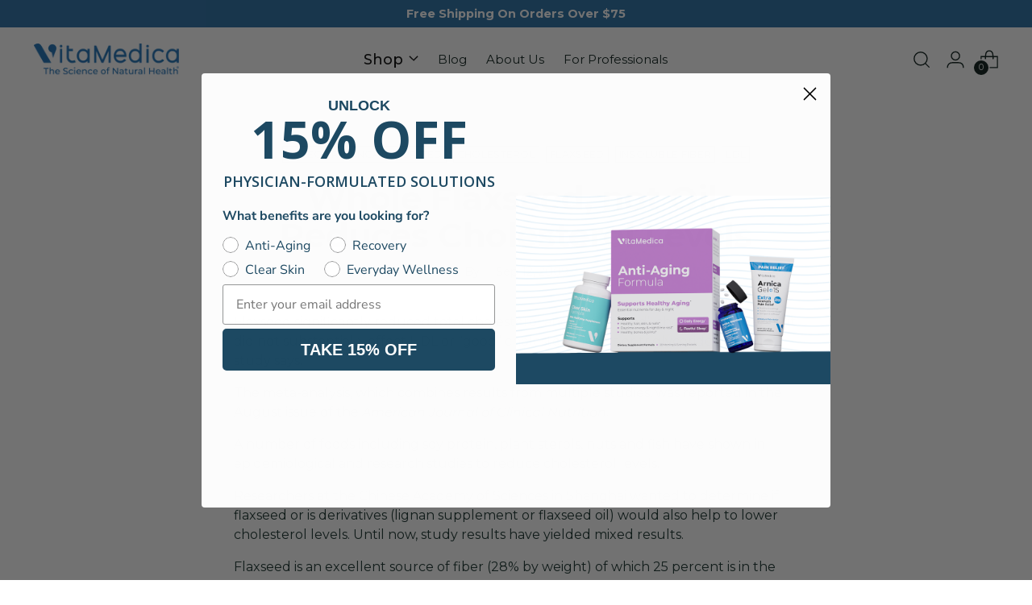

--- FILE ---
content_type: text/html; charset=utf-8
request_url: https://sapi.negate.io/script
body_size: -385
content:
8pYsAqfhoQsNr31TjPlIp2nujcejG8NFpEilbq7jFCtmOnayhe4s1KYnlH+kv+s5DvTPwtF7HdeLq+PTS3PmHWI=

--- FILE ---
content_type: text/html; charset=UTF-8
request_url: https://pre.bossapps.co/api/js/b60569.myshopify.com/variants
body_size: 106
content:
{"45577178382642SP":"5928157490","45577178382642":"no","45577177465138SP":"5928190258","45577177465138":"no","45577179431218SP":"5928223026","45577179431218":"no"}

--- FILE ---
content_type: text/css
request_url: https://vitamedica.com/cdn/shop/t/89/assets/custom.css?v=96155554427346437711764586009
body_size: 3470
content:
.pageheroclass{padding:0 35px}.meganav[data-meganav-type=full_width_meganav]{width:100%;max-width:100%!important;max-width:var(--max-width)}.pageheroclass .image-hero__image-container .image__img{object-position:top!important}.pageheroclass .image-hero__image-container{border-radius:30px}.meganav__primary{padding:32px 0 32px 54px}a.navigation__submenu-trigger.fs-navigation-base.no-transition{color:var(--Black, #000);font-family:Montserrat;font-size:18px;font-style:normal;font-weight:500}li.has-children h4 a{font-size:16px;font-style:normal;font-weight:600}li.has-children ul li{margin:0 0 16px;font-size:16px;font-style:normal;font-weight:600}h3.ff-heading.fs-heading-4-base.meganav__secondary-promo-text-heading{font-size:32px;font-style:normal;font-weight:600;line-height:130%}.meganav__secondary-promo-text a.btn.btn--overlay.btn--x-small.btn--secondary{display:flex;padding:12px 24px;justify-content:center;align-items:center;gap:8px;border-radius:12px;background:#fff;color:#000;font-size:16px;font-style:normal;font-weight:400}.meganav.meganav--has-promo.meganav--promo-position-right.animation.animation--dropdown .meganav__secondary-promo-text{padding:39px 11px}li.has-children{border-right:1px solid rgba(0,0,0,.5)}.meganav__nav.with-column-dividers .meganav__column-rule{position:absolute;width:0px;background:var(--color-border);top:0;bottom:0}ul.meganav__list-parent li.has-children:nth-child(3){border:0px!important}span.icon.icon-new.icon-chevron-small{display:flex;justify-content:center}.header__links-list .header__links-icon{display:flex;pointer-events:none;margin-top:-4px;margin-left:7px!important}.header__links-list .header__links-icon .icon{display:flex;width:12px;height:22px}.fullwidtha.leftside .image-with-text{padding-left:0;padding-right:80px}.fullwidtha.leftside .image-with-text__text-container-inner.section-blocks.animation--section-blocks{padding-left:32px}.fullwidtha.rightside .image-with-text{padding-right:0;padding-left:80px}.fullwidtha.rightside .image-with-text__text-container-inner.section-blocks.animation--section-blocks{padding-right:80px}.fullwidtha .image-with-text__text-container-text.rte.ff-body.fs-body-75.section-blocks__text p{font-size:18px;font-style:normal;font-weight:300;line-height:150%}.fullwidtha h2.image-with-text__text-container-heading.ff-heading.fs-heading-1-base.section-blocks__heading{font-size:48px;text-transform:math-auto}.fullwidtha.leftside .image-with-text.image-with-text--justify-left.image-with-text--image-left.section.section--divider-none.section--vertical-padding-top-bottom.animation.animation--image-with-text.is-visible,.fullwidtha.rightside .image-with-text.image-with-text--justify-left.image-with-text--image-right.section.section--divider-none.section--vertical-padding-top-bottom.animation.animation--image-with-text.is-visible{max-width:100%!important}.productsection h4.ff-body.product-item__product-title.fs-product-card-title a{font-family:Montserrat;font-size:18px;font-style:normal;font-weight:600;line-height:140%;display:-webkit-box;-webkit-line-clamp:3;-webkit-box-orient:vertical;overflow:hidden}.productsection span.product-item__price{font-size:20px;font-style:normal;font-weight:300;line-height:150%}.productsection .image.aspect-ratio--portrait>*,.productsection .video-wrapper.aspect-ratio--portrait>*{aspect-ratio:2 / 3;object-fit:contain;height:380px}.fullwidtha h2.image-with-text__text-container-heading.ff-heading.fs-heading-1-base.section-blocks__heading span{color:#246aa3}.productsection{padding:20px 0}.gridsection .grid-item__inner{border-radius:30px}.gridsection h2.grid-item__heading.ff-heading.fs-heading-2-base.section-blocks__heading{font-size:26px;font-style:normal;font-weight:600;line-height:130%}.gridsection .grid-item__text-container-wrapper{padding:0}.gridsection .grid-item__text-container{width:100%;background-color:#246aa3;padding:14px 0}.iconwithtestsection .multi-column__inner.section.section--vertical-padding-top-bottom.section--divider-none{padding:100px 64px}.iconwithtestsection .multi-column__grid-item-text.ff-body.fs-body-100.rte p{font-size:18px;font-style:normal;font-weight:300;line-height:150%}.iconwithtestsection{padding:34px 0}.iconwithtestsection .multi-column__grid-item-text-container{display:flex;flex-direction:column;gap:4px}.testimonilass blockquote.testimonials__item-quote.ff-subheading.fs-heading-4-base.fs-heading-3-base-above-720{font-size:24px;font-style:normal;font-weight:600;line-height:140%}.testimonilass{padding:30px 0}.productsection h2.featured-collection-slider__heading.section-introduction__heading.ff-heading.fs-heading-3-base,.gridsection h2.grid__heading.ff-heading.fs-heading-3-base.section-introduction__heading,.mainBloglist h2.blog-posts__heading.ff-heading.fs-heading-3-base.section-introduction__heading{text-transform:math-auto}.mainBloglist .article-item__content-inner{background-color:#246aa3;border-radius:16px;color:#fff;padding:18px 18px 36px;text-transform:math-auto}.mainBloglist .article-item__content{grid-column:4 / 24;margin-top:166px;padding:0}.mainBloglist .article-item__image-wrapper{grid-column:1 / 20;grid-row:1}.mainBloglist .btn.btn--callout{color:#fff}.mainBloglist img.image__img{border-radius:16px}.mainBloglist .article-item__excerpt p{font-size:18px;font-style:normal;font-weight:300;line-height:150%;padding-top:10px;display:-webkit-box;-webkit-line-clamp:3;-webkit-box-orient:vertical;overflow:hidden}.pageheroclass button.btn.btn--overlay.btn--primary{border-radius:16px}.pageheroclass h4.article-item__title.ff-heading.fs-heading-4-base a{text-transform:math-auto}.mainBloglist{padding-bottom:30px}.promobnnaers .promo-banner__column.promo-banner__column--alignment-center.promo-banner__column--alignment-mobile-center{padding:0}.richtextline{background-color:#246aa3}.richtextline .rich-text__text.rte.ff-body.fs-body-100.section-blocks__subheading p{font-family:Montserrat;font-size:20px;font-style:normal;font-weight:300;line-height:150%;color:#fff}.promobnnaers h4.ff-heading.fs-heading-2-base.section-blocks__heading{text-transform:math-auto;font-size:44px;font-style:normal;font-weight:700}.promobnnaers .rich-text.section.section--divider-none.section--vertical-padding-top-bottom.animation.animation--rich-text.is-visible{padding:27px}@media (max-width: 1200px){.mainBloglist .article-item__content{grid-column:4 / 22;margin:-82px 10px 0 38px;padding:0}.mainBloglist .blog-posts__grid{grid-template-columns:repeat(2,1fr)!important}}@media (min-width: 1024px){.testimonilass .testimonials__item.testimonials__item--image-small .testimonials__item-product{width:50%}}@media (max-width: 1024px){.pageheroclass{padding:0 10px}}@media (max-width: 719px){.product__details.product__primary-right h1.product__title.ff-heading.fs-heading-4-base.fs-heading-3-base-ns{font-size:24px!important;font-style:normal;font-weight:600;line-height:120%}.collationsectionlist.productpage.blankfourimage{padding:38px 20px}.fullwidtha.rightside.mobhileview.productpage .image-with-text,.fullwidtha.leftside.mobhileview.productpage .image-with-text{padding-left:20px!important;padding-right:20px!important}.Imagewithtextsection.productpage .image-hero-split-item__text-container{padding:0}.Imagewithtextsection.productpage br{display:none}.richtextline .rich-text__text.rte.ff-body.fs-body-100.section-blocks__subheading p{font-size:20px}.collationsectionlist h2.grid__heading.ff-heading.fs-heading-3-base.section-introduction__heading{font-size:26px!important}.productsection .carousel__navigation-wrapper{display:flex;justify-content:center}.pageheroclass h2.image-hero__text-container-heading.ff-heading.fs-heading-display-3.section-blocks__heading{font-size:32px}.promobnnaers h4.ff-heading.fs-heading-2-base.section-blocks__heading{font-size:33px}.mainBloglist .article-item__excerpt p{font-size:12px}.fullwidtha.leftside .image-with-text{padding-left:18px;padding-right:18px}.fullwidtha h2.image-with-text__text-container-heading.ff-heading.fs-heading-1-base.section-blocks__heading{font-size:32px;text-transform:math-auto}.fullwidtha.leftside .image-with-text__text-container-inner.section-blocks.animation--section-blocks{padding-left:0}.fullwidtha.leftside .image-with-text__text-container-inner{max-width:fit-content}.fullwidtha.leftside .image-with-text__content .image.image-with-text__image.image--animate.animation--lazy-load.loaded img.image__img{border-radius:30px!important}.productsection h2.featured-collection-slider__heading.section-introduction__heading.ff-heading.fs-heading-3-base,.gridsection h2.grid__heading.ff-heading.fs-heading-3-base.section-introduction__heading,.mainBloglist h2.blog-posts__heading.ff-heading.fs-heading-3-base.section-introduction__heading{text-transform:math-auto;text-align:center;font-size:32px;margin-bottom:40px}.gridsection .grid__inner{gap:16px;flex-direction:column}@media (max-width: 960px){.grid-item{height:400px}}.iconwithtestsection .multi-column__inner.section.section--vertical-padding-top-bottom.section--divider-none{padding:40px 10px}.fullwidtha.leftside.mobhileview .image.image-with-text__image.image--animate.animation--lazy-load.loaded img.image__img,.fullwidtha.rightside.mobhileview .image.image-with-text__image.image--animate.animation--lazy-load.loaded img.image__img{border-radius:30px!important}.fullwidtha.rightside .image-with-text{padding-right:11px;padding-left:10px}.fullwidtha.rightside .image-with-text__text-container-inner.section-blocks.animation--section-blocks{padding-right:0}}.mainBloglist h4.article-item__title.ff-heading.fs-heading-4-base a{text-transform:math-auto}.fullwidtha.leftside .image.image-with-text__image.image--animate.animation--lazy-load.loaded img.image__img{border-radius:0 30px 30px 0!important}.fullwidtha.rightside .image.image-with-text__image.image--animate.animation--lazy-load.loaded img.image__img{border-radius:30px 0 0 30px!important}.footersectionicons{display:flex;flex-direction:column;align-items:flex-start;gap:30px}.footer__group.footer__group--text.footer__group--1.footer__group--first.hide-title-on-desktop{padding-right:35px}.collection--pagination-click .collection__infinite-trigger .btn{max-width:fit-content}@media (min-width: 960px){.product[data-gallery-size=small] .product__primary{grid-template-columns:60fr 40fr}}@media (max-width: 991px){.promobnnaers h4.ff-heading.fs-heading-2-base.section-blocks__heading{font-size:30px}.Faqhadding h2.rich-text__heading.ff-heading.fs-heading-1-base.section-blocks__heading{font-size:36px!important;font-style:normal;font-weight:600;line-height:120%}.contactfomr-user{display:flex;flex-direction:column;gap:20px}.user-images-section{width:100%!important;text-align:center!important}img.userimage{height:100%;width:inherit;padding-top:20px}h2.contact-form__heading.ff-heading.fs-heading-2-base.section-introduction__heading{font-size:40px!important;text-align:center}.contact-form__text.rte.ff-body.rte.section-introduction__subheading p{text-align:center}.contact-form__inner{max-width:100%!important;width:100%!important;padding-right:0!important}.fullwidtha.mobhileview.productpage .image-with-text.image-with-text--justify-left.image-with-text--image-right.section.section--divider-none.section--vertical-padding-top-bottom.animation.animation--image-with-text.is-visible{padding-top:22px!important}.fullwidtha.productpage h2.image-with-text__text-container-heading.ff-heading.fs-heading-1-base.section-blocks__heading{font-size:28px!important;text-transform:math-auto}.iconwithtestsection.productpage.servicesboxs .multi-column__inner.section.section--vertical-padding-top-bottom.section--divider-none{padding:22px!important}.fullwidtha.leftside.mobhileview.productpage .image-with-text{padding-left:0;padding-right:20px!important}.fullwidtha.rightside.mobhileview.productpage .image-with-text{padding-left:20px!important;padding-right:0}.afterbefore.productpage{padding-left:0!important;padding-right:0!important}.collationsectionlist.productpage .grid.section--vertical-padding-none.section--full-width.animation.animation--grid.is-visible{padding-left:15px!important;padding-right:15px!important}.shopify-section .collationsectionlist.productpage .grid-item.grid-item--width-33.grid-item--text-left{padding-bottom:0!important}.collationsectionlist.productpage{padding-bottom:26px}.fullwisthcrd.productpage .multi-column__grid-item{padding-bottom:26px!important}.fullwisthcrd.productpage .multi-column__grid{gap:10px}.Imagewithtextsection.productpage{padding:0 22px}}.product__callouts-mini-item{border:0px solid currentColor!important}.collationsectionlist h2.grid__heading.ff-heading.fs-heading-3-base.section-introduction__heading span{color:#246aa3}.collationsectionlist h2.grid__heading.ff-heading.fs-heading-3-base.section-introduction__heading{color:var(--Black, #000);text-align:center;font-size:48px;font-style:normal;font-weight:600;line-height:120%;text-transform:capitalize}.collationsectionlist .grid-item__inner{border-radius:16px}.collationsectionlist .grid-item.grid-item--width-33.grid-item--text-left{padding:12px 18px}.product__top.product__primary .shopify-payment-button .shopify-payment-button__button.shopify-payment-button__button--unbranded{color:#fff}.product__top.product__primary .product__block-featured-products .product-item__meta{align-items:center;text-align:center}.product__top.product__primary .product__block-featured-products .product-item__text{text-align:center}.product__details.product__primary-right h1.product__title.ff-heading.fs-heading-4-base.fs-heading-3-base-ns{font-size:33px;font-style:normal;font-weight:600;line-height:120%}.product__details.product__primary-right .product__price-and-ratings{font-size:16px;font-style:normal;font-weight:600;line-height:150%}.product__details.product__primary-right .image.product__callouts-mini-item-icon.animation--lazy-load.loaded img.image__img{width:28px;height:28px}.product__details.product__primary-right .product__callouts-mini-item-text{color:#000;font-family:Montserrat;font-size:18px;font-style:normal;font-weight:400;line-height:150%}.product__details.product__primary-right .product__description.product__block.product__block--medium span{font-family:Montserrat;font-size:16px;font-style:normal;font-weight:400;line-height:150%;color:#000!important}.product__block.product__block-featured-products.product__block--medium h4.ff-body.product-item__product-title.fs-product-card-title a{font-size:16px;font-style:normal;font-weight:600;line-height:140%}.product__block-featured-products button.btn.btn--tertiary.btn--x-small.show-product-quickview{background-color:#5b9ac5;color:#fff;padding:12px 24px;font-size:16px;font-weight:700;border-radius:16px;border:0px}.product__block-featured-products span.product-item__price{font-size:20px;font-style:normal;font-weight:300;line-height:150%}.product__block-featured-products .image.aspect-ratio--portrait>*{aspect-ratio:2 / 3;height:200px;object-fit:contain}.fullwisthcrd img.headingicon{width:100%}.featured-product .product__top.product__primary .shopify-payment-button .shopify-payment-button__button.shopify-payment-button__button--unbranded{color:#fff;border-radius:16px;background:var(--Light-Blue, #5b9ac5);padding:12px 24px;font-size:16px;font-style:normal;font-weight:700;line-height:150%}.list-collections header.list-collections__header.page__header{max-width:100%!important;display:flex;align-items:flex-start;padding:24px 0}.collection-item.collection-item--label-overlay.collection-item--label-background-gradient.animation--item{border:1px solid #00000030}html.do-anim .animation.animation--complete-the-look.is-visible .complete-the-look__products .complete-the-look__product:after,html.do-anim .animation.animation--complete-the-look.is-visible .complete-the-look__products .complete-the-look__product:before{display:none}.complete-the-look__product{margin:0!important}.complete-the-look__inner .complete-the-look__inner-items{align-items:center!important}@media (min-width: 960px){.complete-the-look__products .complete-the-look__product{width:45%!important;margin:12px!important;border-radius:16px;border:1px solid rgba(0,0,0,.25);box-shadow:4px 4px 10px #0000000d}}@media (max-width: 1055px){.complete-the-look__products .complete-the-look__product{margin:2px!important}.fullwidtha.aboupage h2.image-with-text__text-container-heading.ff-heading.fs-heading-display-3.section-blocks__heading{font-size:32px!important}.aboutbannersection .section-blocks__text p br{display:none}}.complete-the-look__image-wrapper{position:relative}.image_video_up_content{position:absolute;bottom:0;padding:50px;color:#fff}.image_video_up_content{position:absolute;bottom:0;padding:50px}.button-block__button.button-block__button--justify-.button-block__button--justify-mobile-.complete-the-look__cta-button.section-introduction__button .btn.btn--primary,.shopify-challenge__button{color:#fff;border-radius:16px!important}.imagwiwthicontext .image_leftslide img.headingicon{width:100%}.imagwiwthicontext .image_leftslide{width:40%}.imagwiwthicontext .multi-column.multi-column--intro-alignment-center.multi-column--column-content-alignment-desktop-center.multi-column--column-content-alignment-mobile-center.multi-column--column-content-vertical-alignment-center.multi-column--column-content-padding-medium.animation.animation--multi-column.is-visible{width:60%;display:flex;align-items:center}.imagwiwthicontext{display:flex}.imagwiwthicontext .multi-column__grid{display:flex;flex-direction:column;gap:44px}.imagwiwthicontext .multi-column__grid-item-text-container{display:flex;align-content:center;align-items:center;gap:50px}.imagwiwthicontext .multi-column__inner.section.section--vertical-padding-top-bottom.section--divider-none{padding:0;width:100%}.imagwiwthicontext h2.multi-column__icon.section-introduction__icon.ff-icon img.headingicon{background-color:#246aa3;padding:10px;border-radius:40px;margin-left:-37px}.multi-column.multi-column--intro-alignment-left.multi-column--column-content-alignment-desktop-left.multi-column--column-content-alignment-mobile-center.multi-column--column-content-vertical-alignment-center.multi-column--column-content-padding-small.animation.animation--multi-column.is-visible{display:flex;align-items:center;width:60%}.imagwiwthicontext h3.multi-column__grid-item-heading.ff-heading.fs-heading-4-base{width:139px}.imagwiwthicontext .multi-column__grid-item-text.ff-body.fs-body-100.rte{width:450px}.imagwiwthicontext .multi-column__grid-item-text.ff-body.fs-body-100.rte p{font-size:18px;font-weight:600}.Imagewithtextsection .image-hero-split-item__image-container{display:none}.Imagewithtextsection .image-hero-split-item__text-container{text-align:left;margin:0;max-width:100%}.Imagewithtextsection{padding:0 42px}.collationsectionlist.productpage h2.grid__heading.ff-heading.fs-heading-3-base.section-introduction__heading{padding-top:22px}.collationsectionlist.productpage .grid-item.grid-item--width-33.grid-item--text-left{padding-bottom:94px!important}.collationsectionlist.productpage .grid.section--vertical-padding-none.section--full-width.animation.animation--grid.is-visible{padding-left:45px;padding-right:45px}.fullwisthcrd.productpage .multi-column__grid-item{padding-bottom:74px}.fullwisthcrd.productpage h2.multi-column__heading.section-introduction__heading.ff-heading.fs-heading-2-base{padding-top:70px}.afterbefore.productpage{padding-left:60px;padding-right:60px}.collationsectionlist.productpage.blankfourimage .grid.section.section--divider-none.section--vertical-padding-top-bottom.animation.animation--grid.is-visible{padding-top:0;padding-bottom:0}.iconwithtestsection.productpage.servicesboxs{padding:0}.iconwithtestsection.productpage.servicesboxs .multi-column.multi-column--intro-alignment-center.multi-column--column-content-alignment-desktop-center.multi-column--column-content-alignment-mobile-center.multi-column--column-content-vertical-alignment-center.multi-column--column-content-padding-medium.animation.animation--multi-column.is-visible{margin:68px 0}.fullwidtha.mobhileview.productpage .image-with-text.image-with-text--justify-left.image-with-text--image-right.section.section--divider-none.section--vertical-padding-top-bottom.animation.animation--image-with-text.is-visible{padding-top:78px;padding-bottom:78px}.contact-form.section.section--divider-none.section--vertical-padding-top-bottom.animation.animation--contact-form.is-visible{padding-top:0;padding-bottom:0}.contactfomr-user{display:flex}.user-images-section{width:50%}img.userimage{height:100%}.contact-form__inner{display:flex;flex-direction:column;justify-content:center;max-width:100%!important;width:50%;padding-right:80px}form.contact-form__form input,form.contact-form__form textarea{border-radius:16px;border:1px solid var(--Black, #000)}form.contact-form__form button.contact-form__button.btn.btn--primary.btn--normal{color:#fff;border-radius:16px}h2.contact-form__heading.ff-heading.fs-heading-2-base.section-introduction__heading{font-size:56px;font-style:normal;font-weight:600;line-height:120%;text-transform:math-auto}.contact-form__text.rte.ff-body.rte.section-introduction__subheading p{font-size:18px;font-style:normal;font-weight:300;line-height:150%}.Faqhadding h2.rich-text__heading.ff-heading.fs-heading-1-base.section-blocks__heading{font-size:56px;font-style:normal;font-weight:600;line-height:120%}.ctasections h2.rich-text__heading.ff-heading.fs-heading-3-base.section-blocks__heading{text-transform:math-auto}.ctasections button.btn.btn--primary{border-radius:16px}.ctasections .rich-text__text.rte.ff-body.fs-body-100.section-blocks__subheading p{font-size:18px;font-style:normal;font-weight:400;line-height:150%}.aboutbannersection .promo-banner__column:last-of-type{flex-basis:100%;width:100%!important;max-width:100%!important}.aboutbannersection h4.ss-heading.fs-heading-4-base.section-blocks__heading{font-size:24px;font-style:normal;font-weight:600;line-height:140%}.fullwidtha.aboupage h2.image-with-text__text-container-heading.ff-heading.fs-heading-display-3.section-blocks__heading span{color:#246aa3}.fullwidtha.aboupage h2.image-with-text__text-container-heading.ff-heading.fs-heading-display-3.section-blocks__heading{font-size:48px;font-style:normal;font-weight:600;line-height:120%;text-transform:math-auto}.mainBloglist .blog-posts__grid{grid-template-columns:repeat(3,1fr)}@media (max-width: 600px){body.template-product.quick-search-position-left.is-mobile .carousel.swiper{overflow:hidden}.contact-form.section.section--divider-none.section--vertical-padding-top-bottom.animation.animation--contact-form.is-visible{padding-top:40px}.mainBloglist .blog-posts__grid{grid-template-columns:repeat(1,1fr)!important}.gridsection h2.grid-item__heading.ff-heading.fs-heading-2-base.section-blocks__heading{font-size:22px;font-style:normal;font-weight:600;line-height:130%}.productsection h4.ff-body.product-item__product-title.fs-product-card-title a{line-height:128%}.productsection h4.ff-body.product-item__product-title.fs-product-card-title a{font-size:14px}.product__block.product__block-featured-products.product__block--medium h4.ff-body.product-item__product-title.fs-product-card-title a{font-size:12px}.featured-collection-slider__meta .featured-collection-slider__navigation-buttons{display:flex;position:absolute;justify-content:space-between;bottom:-34px}}span.rc-selling-plans-dropdown__label.pb-1{position:relative}span.rc-selling-plans-dropdown__label.pb-1:after{content:"\203a";position:absolute;right:3%;transform:rotate(90deg);top:97%;font-size:30px}.collection-banner__text-container-inner{max-width:100%}.fullwidtha.aboupage.drk h2.image-with-text__text-container-heading.ff-heading.fs-heading-display-3.section-blocks__heading span{color:#5b9ac5!important}.product-ingridunt img{border:3px solid;width:80%;margin:auto}.product-ingridunt{display:flex;flex-direction:column;gap:15px}.buttontext{margin-top:-14px}.productsection p.filter-bar__results-count.fs-body-75{display:none}.account__sections.ff-body.fs-body-100 .account__main p a{background-color:#216aa2;padding:11px 25px;color:#fff;font-weight:600;font-size:23px}.account__sections.ff-body.fs-body-100 .account__main p{text-align:end}.account__sections.ff-body.fs-body-100 .account__main .account__no-orders p{text-align:center}.account__my-orders-heading{padding-top:24px}.image-with-text__inner .accordion__content.fs-body-100.rte.non-page-rte.main{display:block!important}.image-with-text__inner .accordion__inner{border-top:0px solid var(--color-border);border-bottom:0px solid var(--color-border)}.image-with-text__inner .accordion__label-icons{display:none}.image-with-text__inner .accordion{margin:10px 0!important}:root{--vm-blue: #0067b0;--vm-light-blue: #edf5fb;--vm-black: #102b26;--vm-light-gray: #cbcfd2;--vm-section-padding: clamp(4.688rem, 3.569rem + 4.839vw, 9.375rem) 0;--vm-heading-font-size: clamp(2.5rem, 2.127rem + 1.613vw, 4.063rem)}.featured-collection-slider__products.swiper-wrapper{height:fit-content}@media screen and (min-width: 990px){.cross-sells__items .swiper-wrapper{flex-direction:column;transform:none!important}.cross-sells__items .swiper-slide{width:100%!important;cursor:pointer}.cross-sells__items .cross-sells__item{border-bottom:3px solid white}.cross-sells .slider-nav-button{display:none!important}}@media screen and (max-width: 767px){.article__image{display:none!important}}
/*# sourceMappingURL=/cdn/shop/t/89/assets/custom.css.map?v=96155554427346437711764586009 */


--- FILE ---
content_type: text/css
request_url: https://tags.srv.stackadapt.com/sa.css
body_size: -11
content:
:root {
    --sa-uid: '0-a7ac7d2a-ea90-5189-465c-5a0f5221aa06';
}

--- FILE ---
content_type: application/javascript;charset=utf-8
request_url: https://vitamedica.com/a/ldc/shopify.js?key=0b0ba7df1d61b465aa0415b812b0e9fa07dbfb67&shop=b60569.myshopify.com
body_size: 370
content:
(function() {
    var first_js = document.getElementsByTagName('script')[0];
    var js = document.createElement('script');
    
    js.src = 'https://'+document.location.hostname+'/a/ldc/static/leaddyno.min.js';
    
    js.type = "text/javascript";
    js.async = true;

    var _ld_init = function() {
        LeadDyno.key = '0b0ba7df1d61b465aa0415b812b0e9fa07dbfb67';
        
        
        LeadDyno.devTools.setServerUrl('https://'+document.location.hostname+'/a/ldc');
        

        LeadDyno.initShopify();
        LeadDyno.recordVisit();
        LeadDyno.autoWatch();

    };

    if (js.addEventListener) { // normal browsers
        js.addEventListener('load', function() {
            _ld_init();
        }, false);
    } else {
        js.onreadystatechange = function() { // old IEs
            if (js.readyState in {loaded: 1, complete: 1}) {
                js.onreadystatechange = null;
                _ld_init();
            }
        };
    }

    first_js.parentNode.insertBefore(js, first_js);
})();

--- FILE ---
content_type: text/plain; charset=utf-8
request_url: https://tags.srv.stackadapt.com/saq_pxl?uid=shnaKZA7ypsBCkT5MDZYlg&is_js=true&landing_url=https%3A%2F%2Fvitamedica.com%2Fblogs%2Fblog%2Fwhole-flaxseed-not-oil-reduces-cholesterol-levels&t=Whole%20Flaxseed%2C%20not%20Oil%2C%20Reduces%20Cholesterol%20Levels%20%E2%80%93%20VitaMedica&tip=oHUi-L3GWzOhuHYDqxQj3PluZQ7JB9jEd-n0G483JM8&host=https%3A%2F%2Fvitamedica.com&l_src=&l_src_d=&u_src=&u_src_d=&shop=true&sa-user-id-v3=s%253AAQAKIG7vJ4P8ZksOQmWZu8jZzF0WALq-lhDHT8WQg8as_KC1ELcBGAQg8sC9ywYwAToE_kXKCEIEc64omw.iisbWjwyfbs8ZuY639KF6JEMKn6La6wG1WUtbfU5Ysg&sa-user-id-v2=s%253Ap6x9KuqQUYlGXFoPUiGqBhK_sz8.f6nZDhNg4iPdSBU71AShUuELjUCJrdOoEcCqRjSKiEU&sa-user-id=s%253A0-a7ac7d2a-ea90-5189-465c-5a0f5221aa06.Ci4zX30y2PEEX7nyPNYrM9kR1wSShi27p3v8d1%252FjPg8
body_size: 63
content:
{"conversion_tracker_uids":["iKwqbr6uhF3rmERcrDMEeX"],"retargeting_tracker_uids":["v6nJvosDqeMCJ1zpUQnpqq"],"lookalike_tracker_uids":["vlTe3qT8HVDpdf8l047zaL"]}